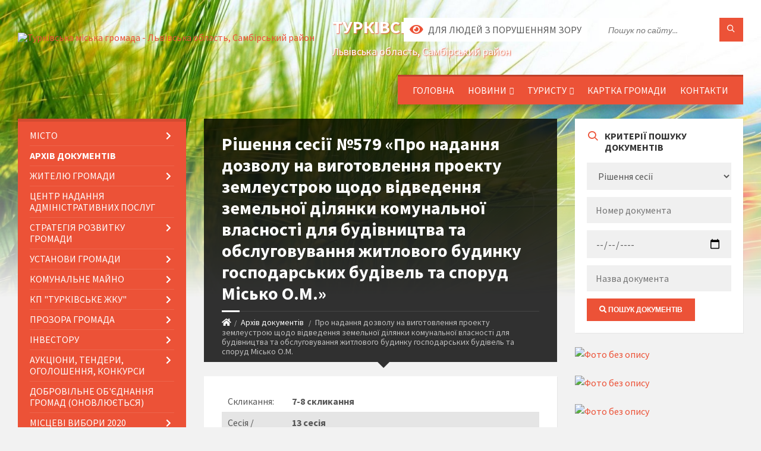

--- FILE ---
content_type: text/html; charset=UTF-8
request_url: https://turka-mrada.gov.ua/docs/529471/
body_size: 21799
content:
<!DOCTYPE html>
<html class="wide wow-animation" lang="uk">
<head>
	<!--[if IE]><meta http-equiv="X-UA-Compatible" content="IE=edge"><![endif]-->
	<meta charset="utf-8">
	<meta name="viewport" content="width=device-width, initial-scale=1">
	<!--[if IE]><script>
		document.createElement('header');
		document.createElement('nav');
		document.createElement('main');
		document.createElement('section');
		document.createElement('article');
		document.createElement('aside');
		document.createElement('footer');
		document.createElement('figure');
		document.createElement('figcaption');
	</script><![endif]-->
	<title>Рішення сесії №579 &laquo;Про надання дозволу на виготовлення проекту землеустрою щодо відведення земельної ділянки комунальної власності для будівництва та обслуговування житлового будинку господарських будівель та споруд Місько О.М.&raquo;</title>
	<meta name="description" content="Рішення сесії №579 &amp;laquo;Про надання дозволу на виготовлення проекту землеустрою щодо відведення земельної ділянки комунальної власності для будівництва та обслуговування житлового будинку господарських будівель та споруд Місько О.М.&amp;raquo; - Турківська громада, 13 сесія 7-8 скликання">
	<meta name="keywords" content="Рішення, сесії, №579, &amp;laquo;Про, надання, дозволу, на, виготовлення, проекту, землеустрою, щодо, відведення, земельної, ділянки, комунальної, власності, для, будівництва, та, обслуговування, житлового, будинку, господарських, будівель, та, споруд, Місько, О.М.&amp;raquo; Турківська, громада, 13, сесія, 7-8, скликання">

	
		<meta property="og:image" content="https://rada.info/upload/users_files/04056026/gerb/04.png1.png">
			<meta property="og:title" content="Про надання дозволу на виготовлення проекту землеустрою щодо відведення земельної ділянки комунальної власності для будівництва та обслуговування житлового будинку господарських будівель та споруд Місько О.М.">
			<meta property="og:description" content="Рішення сесії №579 &amp;laquo;Про надання дозволу на виготовлення проекту землеустрою щодо відведення земельної ділянки комунальної власності для будівництва та обслуговування житлового будинку господарських будівель та споруд Місько О.М.&amp;raquo; - Турківська громада, 13 сесія 7-8 скликання">
			<meta property="og:type" content="article">
	<meta property="og:url" content="https://turka-mrada.gov.ua/docs/529471/">
		
		<link rel="apple-touch-icon" sizes="57x57" href="https://gromada.org.ua/apple-icon-57x57.png">
	<link rel="apple-touch-icon" sizes="60x60" href="https://gromada.org.ua/apple-icon-60x60.png">
	<link rel="apple-touch-icon" sizes="72x72" href="https://gromada.org.ua/apple-icon-72x72.png">
	<link rel="apple-touch-icon" sizes="76x76" href="https://gromada.org.ua/apple-icon-76x76.png">
	<link rel="apple-touch-icon" sizes="114x114" href="https://gromada.org.ua/apple-icon-114x114.png">
	<link rel="apple-touch-icon" sizes="120x120" href="https://gromada.org.ua/apple-icon-120x120.png">
	<link rel="apple-touch-icon" sizes="144x144" href="https://gromada.org.ua/apple-icon-144x144.png">
	<link rel="apple-touch-icon" sizes="152x152" href="https://gromada.org.ua/apple-icon-152x152.png">
	<link rel="apple-touch-icon" sizes="180x180" href="https://gromada.org.ua/apple-icon-180x180.png">
	<link rel="icon" type="image/png" sizes="192x192"  href="https://gromada.org.ua/android-icon-192x192.png">
	<link rel="icon" type="image/png" sizes="32x32" href="https://gromada.org.ua/favicon-32x32.png">
	<link rel="icon" type="image/png" sizes="96x96" href="https://gromada.org.ua/favicon-96x96.png">
	<link rel="icon" type="image/png" sizes="16x16" href="https://gromada.org.ua/favicon-16x16.png">
	<link rel="manifest" href="https://gromada.org.ua/manifest.json">
	<meta name="msapplication-TileColor" content="#ffffff">
	<meta name="msapplication-TileImage" content="https://gromada.org.ua/ms-icon-144x144.png">
	<meta name="theme-color" content="#ffffff">
	
	
		<meta name="robots" content="">
		
	<link rel="preconnect" href="https://fonts.googleapis.com">
	<link rel="preconnect" href="https://fonts.gstatic.com" crossorigin>
	<link href="https://fonts.googleapis.com/css2?family=Source+Sans+Pro:ital,wght@0,400;0,700;1,400;1,700&display=swap" rel="stylesheet">
	
    <link rel="preload" href="//gromada.org.ua/themes/2021_townpress/css/styles_vip.css?v=1.40" as="style">
	<link rel="stylesheet" href="//gromada.org.ua/themes/2021_townpress/css/styles_vip.css?v=1.40">
	<link rel="stylesheet" href="//gromada.org.ua/themes/2021_townpress/css/103794/theme_vip.css?v=1767543530">
	
		<!--[if lt IE 9]>
	<script src="https://oss.maxcdn.com/html5shiv/3.7.2/html5shiv.min.js"></script>
	<script src="https://oss.maxcdn.com/respond/1.4.2/respond.min.js"></script>
	<![endif]-->
	<!--[if gte IE 9]>
	<style type="text/css">
		.gradient { filter: none; }
	</style>
	<![endif]-->

</head>
<body class="">

	<a href="#top_menu" class="skip-link link" aria-label="Перейти до головного меню (Alt+1)" accesskey="1">Перейти до головного меню (Alt+1)</a>
	<a href="#left_menu" class="skip-link link" aria-label="Перейти до бічного меню (Alt+2)" accesskey="2">Перейти до бічного меню (Alt+2)</a>
    <a href="#main_content" class="skip-link link" aria-label="Перейти до головного вмісту (Alt+3)" accesskey="3">Перейти до текстового вмісту (Alt+3)</a>


		<header id="header" class="m-has-standard-menu m-has-header-tools m-has-gmap">
			<div class="header-inner">

				<div class="header-content">
					<div class="c-container">
						<div class="header-content-inner">

							<div class="header-branding m-large-logo">
								<a href="https://turka-mrada.gov.ua/">
									<span id="logo">
										<img src="https://rada.info/upload/users_files/04056026/gerb/04.png1.png" data-hires="https://rada.info/upload/users_files/04056026/gerb/04.png1.png" alt="Турківська міська громада - Львівська область, Самбірський район">
									</span>
									<span>
										<span class="slogan_1">Турківська міська громада</span>
										<span class="slogan_2">Львівська область, Самбірський район</span>
									</span>
								</a>
							</div>
							
							<div class="header-toggle-holder">

								<button type="button" class="header-toggle">
									<i class="ico-open tp tp-menu"></i>
									<i class="ico-close tp tp-cross"></i>
									<span>Меню</span>
								</button>

								<a rel="nofollow" href="https://turka-mrada.gov.ua/search/" class="header-gmap-switcher" title="Пошук по сайту">
									<i class="fas fa-search"></i>
								</a>

							</div>
							
							<nav class="header-menu" id="top_menu">
								<ul>
																		<li>
										<a href="https://turka-mrada.gov.ua/main/">Головна</a>
																			</li>
																		<li>
										<a href="https://turka-mrada.gov.ua/news/">Новини</a>
																				<ul>
																						<li>
												<a href="https://turka-mrada.gov.ua/pravila-peredachi-majna-v-orendu-bez-provedennya-aukcionu-21-15-38-16-11-2021/">Правила передачі майна в оренду без проведення аукціону</a>
																								<ul>
																										<li>
														<a href="https://turka-mrada.gov.ua/informaciya-pro-splatu-orendaryami-za-majno-komunalnoi-vlasnosti-stanom-na-01052022r-10-58-21-10-05-2022/">ІНФОРМАЦІЯ ПРО СПЛАТУ ОРЕНДАРЯМИ ЗА  МАЙНО КОМУНАЛЬНОЇ ВЛАСНОСТІ СТАНОМ НА 01.05.2022Р</a>
													</li>
																																						</ul>
																							</li>
																																</ul>
																			</li>
																		<li>
										<a href="https://turka-mrada.gov.ua/turistu-12-17-43-12-04-2017/">Туристу</a>
																				<ul>
																						<li>
												<a href="https://turka-mrada.gov.ua/istoriya-12-18-04-12-04-2017/">Історія</a>
																							</li>
																						<li>
												<a href="https://turka-mrada.gov.ua/suchasnist-12-18-11-12-04-2017/">Озеро Турківський "Кар'єр"</a>
																							</li>
																						<li>
												<a href="https://turka-mrada.gov.ua/varto-pobachiti-12-18-25-12-04-2017/">Варто побачити</a>
																							</li>
																						<li>
												<a href="https://turka-mrada.gov.ua/virtualna-ekskursiya-12-18-40-12-04-2017/">Віртуальна екскурсія</a>
																							</li>
																						<li>
												<a href="https://turka-mrada.gov.ua/muzey-boykivshchyna-12-49-48-20-11-2019/">Музей "БОЙКІВЩИНА"</a>
																							</li>
																																</ul>
																			</li>
																		<li>
										<a href="https://turka-mrada.gov.ua/structure/">Картка громади</a>
																			</li>
																		<li>
										<a href="https://turka-mrada.gov.ua/feedback/">Контакти</a>
																			</li>
																										</ul>
							</nav>
							
							<div class="header-tools">

								<div class="header-search">
									<form method="get" action="https://turka-mrada.gov.ua/search/" class="c-search-form">
										<div class="form-fields">
											<input type="text" name="q" value="" placeholder="Пошук по сайту..." aria-label="Введіть пошукову фразу">
											<button type="submit" name="gAction" value="search" class="submit-btn" aria-label="Здійснити пошук"><i class="tp tp-magnifier"></i></button>
										</div>
									</form>
								</div>
								
								<a href="#" rel="nofollow" class="header-gmap-switcher" title="Версія для людей з вадами зору" onclick="return set_special('c4cf95ad1e6d428c609daf5529cf38336393c80d');">
									<i class="ico-open fas fa-eye"></i>
									<span>Для людей з порушенням зору</span>
								</a>

							</div>

						</div>
					</div>
				</div>

			</div>
		</header>

		<div class="header-bg">
			<div class="header-image" data-autoplay="8">
								<div class="image-layer" style="background-image: url(//gromada.org.ua/themes/2021_townpress/img/bg1.jpg);"></div>
				<div class="image-layer" style="background-image: url(//gromada.org.ua/themes/2021_townpress/img/bg2.jpg);"></div>
							</div>
		</div>

		<div id="core">
			<div class="c-container">
				<div class="row">

					<div class="middle-column col-md-9 col-md-push-3" id="main_content">
					
																					<div class="row">
	
	<div class="middle-column col-md-8">

		<div id="page-content">
			<div class="page-content-inner">
			
				<div id="page-header" class="m-has-breadcrumbs">
					<div class="page-title">
						<h1>Рішення сесії №579 &laquo;Про надання дозволу на виготовлення проекту землеустрою щодо відведення земельної ділянки комунальної власності для будівництва та обслуговування житлового будинку господарських будівель та споруд Місько О.М.&raquo;</h1>
					</div>
					<div class="breadcrumbs">
						<ul><li><a href="https://turka-mrada.gov.ua/" title="Головна сторінка"><span class="fa fa-home"></span></a></li><li><a href="https://turka-mrada.gov.ua/docs/" aria-current="page">Архів документів</a></li> <li class="active">Про надання дозволу на виготовлення проекту землеустрою щодо відведення земельної ділянки комунальної власності для будівництва та обслуговування житлового будинку господарських будівель та споруд Місько О.М.</li></ul>
					</div>
				</div>
				
				<div class="post-page post-detail-page">
					<div class="post">
						<div class="post-inner c-content-box m-no-padding">

							<div class="post-core">

								<div class="post-content">
									<div class="post-content-inner">
						
																				
										
										<main>
										
																					
											<table class="table table-hover table-striped">
												<tbody>
																										<tr>
														<td>Скликання:</td>
														<td><strong>7-8 скликання</strong></td>
													</tr>
																																							<tr>
														<td>Сесія / комісія:</td>
														<td><strong>13 сесія</strong></td>
													</tr>
																										<tr>
														<td>Тип документу:</td>
														<td><strong>Рішення сесії</strong></td>
													</tr>
													<tr>
														<td>Дата:</td>
														<td><strong>05.08.2016</strong></td>
													</tr>
																																							<tr>
														<td>Номер документу:</td>
														<td><strong>579</strong></td>
													</tr>
													<tr>
														<td>Назва документу:</td>
														<td><strong>Про надання дозволу на виготовлення проекту землеустрою щодо відведення земельної ділянки комунальної власності для будівництва та обслуговування житлового будинку господарських будівель та споруд Місько О.М.</strong></td>
													</tr>
																										<tr>
														<td>Прикріплені файли:</td>
														<td>
															<ol class="file_ol">
																																<li>
																	<a href="https://rada.info/upload/users_files/04056026/docs/eff0e8b3d56b3f1fd8b82e106f101f18.doc" target="_blank"><i class="far fa-file-word"></i> Файл 1 (0.03 МБ)</a>
																</li>
																															</ol>
														</td>
													</tr>
																																						</tbody>
											</table>

											
										
										</main>

									</div>
								</div>

							</div>

							<div class="post-footer">
								<div class="post-footer-inner">

									<div class="post-info">
																				<i class="ico far fa-eye"></i>
										<span class="post-views">
											249
										</span>
									</div>
									
																		<div class="post-share">
										Хочете, щоб всі дізнались? Поширте:
																				<a data-type="fb" class="social_share fab fa-facebook" onclick="window.open('https://www.facebook.com/sharer/sharer.php?u=https://turka-mrada.gov.ua/docs/529471/', '', 'toolbar=0,status=0,scrollbars=1,width=626,height=436'); return false;" href="#" rel="nofollow" title="Поширити у Facebook"></a>
										<a data-type="tw" class="social_share fab fa-twitter" onclick="window.open('https://twitter.com/intent/tweet?url=https://turka-mrada.gov.ua/docs/529471/&text=%D0%A0%D1%96%D1%88%D0%B5%D0%BD%D0%BD%D1%8F+%D1%81%D0%B5%D1%81%D1%96%D1%97+%E2%84%96579+%26amp%3Blaquo%3B%D0%9F%D1%80%D0%BE+%D0%BD%D0%B0%D0%B4%D0%B0%D0%BD%D0%BD%D1%8F+%D0%B4%D0%BE%D0%B7%D0%B2%D0%BE%D0%BB%D1%83+%D0%BD%D0%B0+%D0%B2%D0%B8%D0%B3%D0%BE%D1%82%D0%BE%D0%B2%D0%BB%D0%B5%D0%BD%D0%BD%D1%8F+%D0%BF%D1%80%D0%BE%D0%B5%D0%BA%D1%82%D1%83+%D0%B7%D0%B5%D0%BC%D0%BB%D0%B5%D1%83%D1%81%D1%82%D1%80%D0%BE%D1%8E+%D1%89%D0%BE%D0%B4%D0%BE+%D0%B2%D1%96%D0%B4%D0%B2%D0%B5%D0%B4%D0%B5%D0%BD%D0%BD%D1%8F+%D0%B7%D0%B5%D0%BC%D0%B5%D0%BB%D1%8C%D0%BD%D0%BE%D1%97+%D0%B4%D1%96%D0%BB%D1%8F%D0%BD%D0%BA%D0%B8+%D0%BA%D0%BE%D0%BC%D1%83%D0%BD%D0%B0%D0%BB%D1%8C%D0%BD%D0%BE%D1%97+%D0%B2%D0%BB%D0%B0%D1%81%D0%BD%D0%BE%D1%81%D1%82%D1%96+%D0%B4%D0%BB%D1%8F+%D0%B1%D1%83%D0%B4%D1%96%D0%B2%D0%BD%D0%B8%D1%86%D1%82%D0%B2%D0%B0+%D1%82%D0%B0+%D0%BE%D0%B1%D1%81%D0%BB%D1%83%D0%B3%D0%BE%D0%B2%D1%83%D0%B2%D0%B0%D0%BD%D0%BD%D1%8F+%D0%B6%D0%B8%D1%82%D0%BB%D0%BE%D0%B2%D0%BE%D0%B3%D0%BE+%D0%B1%D1%83%D0%B4%D0%B8%D0%BD%D0%BA%D1%83+%D0%B3%D0%BE%D1%81%D0%BF%D0%BE%D0%B4%D0%B0%D1%80%D1%81%D1%8C%D0%BA%D0%B8%D1%85+%D0%B1%D1%83%D0%B4%D1%96%D0%B2%D0%B5%D0%BB%D1%8C+%D1%82%D0%B0+%D1%81%D0%BF%D0%BE%D1%80%D1%83%D0%B4+%D0%9C%D1%96%D1%81%D1%8C%D0%BA%D0%BE+%D0%9E.%D0%9C.%26amp%3Braquo%3B', '', 'toolbar=0,status=0,scrollbars=1,width=626,height=436'); return false;" href="#" rel="nofollow" title="Поширити у Twitter"></a>
										<a onclick="window.print(); return false;" rel="nofollow" class="social_share fas fa-print" href="#" title="Надрукувати"></a>
									</div>
																		
								</div>
							</div>
							
						</div>
					</div>
					
										<div class="post-navigation">
						<div class="c-content-box">
							<ul>
								<li class="prev">
																		<div class="prev-inner">
										<h5><a href="https://turka-mrada.gov.ua/docs/529470/">Попередній оприлюднений документ</a></h5>
										<a href="https://turka-mrada.gov.ua/docs/529470/">Рішення сесії №578 &laquo;Про надання дозволу на виготовлення проекту землеустрою щодо відведення земельної ділянки комунальної власності для будівництва та обслуговування житлового будинку господарських будівель та споруд Горбей І.Д.&raquo;</a>
									</div>
																	</li>
								<li class="next">
																		<div class="next-inner">
										<h5><a href="https://turka-mrada.gov.ua/docs/529472/">Наступний оприлюднений документ</a></h5>
										<a href="https://turka-mrada.gov.ua/docs/529472/">Рішення сесії №580 &laquo;Про надання дозволу на виготовлення проекту землеустрою щодо відведення земельної ділянки комунальної власності для будівництва та обслуговування житлового будинку господарських будівель та споруд Бабунич С.М.&raquo;</a>
									</div>
																	</li>

							</ul>
						</div>
					</div>
					
				</div>

			</div>
		</div>

		<hr class="c-separator m-margin-top-small m-margin-bottom-small m-transparent hidden-lg hidden-md">

	</div>
	
	<div class="right-column col-md-4">
		<aside class="sidebar">
			<div class="widget-list">
			
				<div class="widget categories-widget">
					<div class="widget-inner">
						<h3 class="widget-title m-has-ico">
						<i class="widget-ico tp tp-magnifier"></i>Критерії пошуку документів</h3>
						<div class="widget-content">
							
							<form action="https://turka-mrada.gov.ua/docs/" method="get" class="form2">

								<p>
									<select name="type" id="select_type" aria-label="Тип розшукуваного документу">>
										<option value="0">Всі типи документів...</option>
																				<option value="4518" selected>Рішення сесії</option>
																				<option value="4522">Протоколи сесій</option>
																				<option value="4519">Рішення виконкому</option>
																				<option value="4523">Протоколи виконкому</option>
																				<option value="4520">Розпорядження</option>
																				<option value="4521">Протоколи комісії</option>
																				<option value="4524">Протоколи громадських слухань</option>
																				<option value="4525">Результати поіменного голосування</option>
																				<option value="4526">Звіт міського голови</option>
																				<option value="8203">Запис СЕСІЙ</option>
																			</select>
								</p>

								<p class=" sr-only for_sessions">
									<select name="conv" class="form-control" id="filter_conv" aria-label="Вкажіть скликання">
										<option value="0" class="default_option">Будь-яке скликання...</option>
																				<option value="3934">7-8 скликання</option>
																				<option value="3941">2018-2025 рік</option>
																				<option value="3936">2017 рік</option>
																				<option value="3937">2016 рік</option>
																				<option value="3938">Гуманітарна комісія</option>
																				<option value="3939">Бюджетна комісія</option>
																				<option value="3940">Земельна комісія</option>
																				<option value="4935">Регламентна комісія</option>
																				<option value="3942">Комісія по будівництву, архітектурі та житлових питаннях</option>
																				<option value="3943">Протоколи громадських слухань</option>
																				<option value="3944">Звіт міського голови</option>
																				<option value="3945">Розпорядження міського голови</option>
																			</select>
								</p>
								<p class=" sr-only for_sessions">
									<select name="sess" class="form-control" id="filter_sess" aria-label="Оберіть сесію">
										<option value="0" class="default_option">Всі сесії...</option>
																			</select>
								</p>

								<p>
									<input type="text" name="number" value="" placeholder="Номер документа">
								</p>
								
								<p>
									<input id="filter_from_date" type="date" name="from_date" value="" placeholder="Дата прийняття">
								</p>
								
								<p>
									<input type="text" name="title" value="" placeholder="Назва документа">
								</p>

								<p>
									<button type="submit" name="filter" value="y" class="c-button"><span class="fa fa-search"></span> Пошук документів</button>
								</p>

							</form>
							
						</div>
					</div>
				</div>

				


<div id="banner_block">

	
	<p><a rel="nofollow" href="https://www.auc.org.ua/"><img alt="Фото без опису"  src="https://rada.info/upload/users_files/04056026/64269ff7e78a4d7f75cd7ab66f865b86.png" style="width: 123px; height: 137px;" /></a></p>

<p><a rel="nofollow" href="https://stat.loda.gov.ua/community/turkivska-miska-gromada/"><img alt="Фото без опису"  src="https://rada.info/upload/users_files/04056026/bbdb422c2352b2d1a5dc8d9f98cf5cf8.png" style="height: 110px; width: 343px;" /></a></p>

<p><a rel="nofollow" href="http://bu.turka-mrada.gov.ua/uk"><img alt="Фото без опису"  src="https://rada.info/upload/users_files/04056026/408e7c6e07eaa3f04a453d2277b854b3.jpg" style="height:72px; width:260px" /></a></p>

<p><a rel="nofollow" href="http://ep.turka-mrada.gov.ua/uk"><img alt="Фото без опису"  src="https://rada.info/upload/users_files/04056026/4ff99d4a2db8e917457ab393f20f6edf.jpg" style="height:72px; width:260px" /></a></p>

<p><a rel="nofollow" href="http://pg.turka-mrada.gov.ua/uk"><img alt="Фото без опису"  src="https://rada.info/upload/users_files/04056026/b96d397ba03dfa054b6f566a0f57bb11.jpg" style="height:72px; width:260px" /></a></p>

<p><a rel="nofollow" href="http://open-date.turka-mrada.gov.ua"><img alt="Фото без опису"  src="https://rada.info/upload/users_files/04056026/cb02e1b53efdb4f08790472f61b34854.jpg" style="height:72px; width:260px" /></a></p>
	<div class="clearfix"></div>

	
	<div class="clearfix"></div>

</div>
			</div>
		</aside>
	</div>
	
</div>

<hr class="c-separator m-margin-top-small m-margin-bottom-small m-transparent hidden-lg hidden-md">																			
					</div>

					<div class="left-column sidebar col-md-3 col-md-pull-9">
						<aside class="sidebar">

							
							<nav class="side-menu m-left-side m-show-submenu" id="left_menu">
								<ul>
																		<li class="from_sidebar_menu">
										<a href="https://turka-mrada.gov.ua/micto-11-55-58-09-06-2017/">MICTO</a>
																				<ul>
																						<li>
												<a href="https://turka-mrada.gov.ua/miska-simvolika-15-16-33-08-08-2018/">Міська символіка</a>
																							</li>
																						<li>
												<a href="https://turka-mrada.gov.ua/miski-golovi-12-49-34-09-06-2017/">Міський голова</a>
																								<ul>
																										<li>
														<a href="https://turka-mrada.gov.ua/paraschich-yaroslav-yaroslavovich-2020i-po-danij-chas-11-18-41-31-05-2021/">Паращич Ярослав Ярославович (2020-і по даний час)</a>
													</li>
																										<li>
														<a href="https://turka-mrada.gov.ua/kogut-gennadij-josipovich-2015-i-po-danij-chas-09-42-27-22-06-2017/">Когут Геннадій Йосипович (2015 - 2020)</a>
													</li>
																										<li>
														<a href="https://turka-mrada.gov.ua/kasjuhnich-jurij-igorovich-09-50-09-22-06-2017/">Касюхнич Юрій Ігорович (2010-2015рр.)</a>
													</li>
																										<li>
														<a href="https://turka-mrada.gov.ua/brich-gennadij-kirilovich-20022010rr-09-52-44-22-06-2017/">Брич Геннадій Кирилович (2002-2010рр.)</a>
													</li>
																										<li>
														<a href="https://turka-mrada.gov.ua/nemec-petro-petrovich-19992002rr-09-57-14-22-06-2017/">Немець Петро Петрович (1999-2002рр.)</a>
													</li>
																										<li>
														<a href="https://turka-mrada.gov.ua/puravec-orest-mikolajovich-19931998rr-09-58-58-22-06-2017/">Пуравець Орест Миколайович (1993-1998рр.)</a>
													</li>
																										<li>
														<a href="https://turka-mrada.gov.ua/kruc-vasil-evstahovich-19901992rr-10-05-48-22-06-2017/">Круц Василь Євстахович (1990-1992рр.)</a>
													</li>
																										<li>
														<a href="https://turka-mrada.gov.ua/kocur-olga-vasilivna-19881990rr-10-06-25-22-06-2017/">Коцур Ольга Василівна (1988-1990рр.)</a>
													</li>
																										<li>
														<a href="https://turka-mrada.gov.ua/kogut-josip-kostyantinovich-19841987rr-10-08-18-22-06-2017/">Когут Йосип Костянтинович (1984-1987рр.)</a>
													</li>
																										<li>
														<a href="https://turka-mrada.gov.ua/modrickij-orest-omelyanovich-19801983rr-10-09-00-22-06-2017/">Модрицький Орест Омелянович (1980-1983рр.)</a>
													</li>
																										<li>
														<a href="https://turka-mrada.gov.ua/dyakunchak-vasil-mikolajovich-19781980rr-10-09-39-22-06-2017/">Дякунчак Василь Миколайович (1978-1980рр.)</a>
													</li>
																																						</ul>
																							</li>
																						<li>
												<a href="https://turka-mrada.gov.ua/deputatskij-korpus-11-57-33-09-06-2017/">Депутатський корпус</a>
																								<ul>
																										<li>
														<a href="https://turka-mrada.gov.ua/deputati-turkivskoi-miskoi-radi-8go-sklikannya-10-17-13-28-05-2021/">Депутати Турківської міської ради 8-го скликання</a>
													</li>
																										<li>
														<a href="https://turka-mrada.gov.ua/deputati-turkivskoi-miskoi-radi-7go-sklikannya-12-08-25-09-06-2017/">Депутати Турківської міської ради 7-го скликання</a>
													</li>
																										<li>
														<a href="https://turka-mrada.gov.ua/vidviduvannya-deputatami-7go-sklikannya-zasidan-sesii-17-32-39-13-06-2017/">Відвідування депутатами 7-го скликання засідань сесії</a>
													</li>
																										<li>
														<a href="https://turka-mrada.gov.ua/deputati-turkivskoi-miskoi-radi-6go-sklikannya-12-30-10-09-06-2017/">Депутати Турківської міської ради 6-го скликання</a>
													</li>
																										<li>
														<a href="https://turka-mrada.gov.ua/deputati-turkivskoi-miskoi-radi-5go-sklikannya-12-47-26-09-06-2017/">Депутати Турківської міської ради 5-го скликання</a>
													</li>
																																						</ul>
																							</li>
																						<li>
												<a href="https://turka-mrada.gov.ua/starosta-08-43-19-18-02-2021/">СТАРОСТА</a>
																							</li>
																						<li>
												<a href="https://turka-mrada.gov.ua/vikonavchij-komitet-16-40-41-20-06-2017/">Виконавчий комітет</a>
																								<ul>
																										<li>
														<a href="https://turka-mrada.gov.ua/vikonavchij-komitet-turkivskoi-miskoi-radi-2020r-i-po-danij-chas-09-03-25-10-12-2020/">Виконавчий комітет Турківської міської ради 2020р. - і по даний час</a>
													</li>
																										<li>
														<a href="https://turka-mrada.gov.ua/vikonavchij-komitet-turkivskoi-miskoi-radi-2015r-i-po-danij-chas-17-01-15-20-06-2017/">Виконавчий комітет Турківської міської ради 2015р. -2020р.</a>
													</li>
																										<li>
														<a href="https://turka-mrada.gov.ua/vikonavchij-komitet-turkivskoi-miskoi-radi-20102015rr-12-45-50-21-06-2017/">Виконавчий комітет Турківської міської ради 2010-2015рр.</a>
													</li>
																										<li>
														<a href="https://turka-mrada.gov.ua/vikonavchij-komitet-turkivskoi-miskoi-radi-20062010rr-15-53-38-21-06-2017/">Виконавчий комітет Турківської міської ради 2006-2010рр.</a>
													</li>
																										<li>
														<a href="https://turka-mrada.gov.ua/vykonavchyy-komitet-turkivskoyi-miskoyi-rady-20022006rr-09-01-41-19-09-2019/">Виконавчий комітет Турківської міської ради 2002-2006рр.</a>
													</li>
																																						</ul>
																							</li>
																						<li>
												<a href="https://turka-mrada.gov.ua/postijni-deputatski-komisii-10-21-31-11-05-2018/">Постійні депутатські комісії</a>
																							</li>
																						<li>
												<a href="https://turka-mrada.gov.ua/mizhnarodne-spivrobitnicvo-16-40-35-09-06-2017/">Співробітництво</a>
																								<ul>
																										<li>
														<a href="https://turka-mrada.gov.ua/misto-slavkuv-respublika-polsha-14-00-02-08-11-2022/">Місто СЛАВКУВ (Республіка Польша)</a>
													</li>
																										<li>
														<a href="https://turka-mrada.gov.ua/misto-granice-cheska-respublika-13-32-07-08-11-2022/">Місто ГРАНІЦЕ (Чеська Республіка)</a>
													</li>
																										<li>
														<a href="https://turka-mrada.gov.ua/beschadskij-povit-respublika-polscha-10-54-55-12-06-2017/">Бещадський повіт (Республіка Польща)</a>
													</li>
																										<li>
														<a href="https://turka-mrada.gov.ua/ugoda-meriv-09-15-00-23-11-2017/">УГОДА МЕРІВ</a>
													</li>
																										<li>
														<a href="https://turka-mrada.gov.ua/evropejska-hartiya-rivnosti-zhinok-i-cholovikiv-u-zhitti-miscevih-gromad-09-43-59-10-10-2018/">Європейська Хартія рівності жінок і чоловіків у житті місцевих громад</a>
													</li>
																																						</ul>
																							</li>
																						<li>
												<a href="https://turka-mrada.gov.ua/normativni-akti-11-38-47-07-07-2017/">Нормативні Акти</a>
																								<ul>
																										<li>
														<a href="https://turka-mrada.gov.ua/reglament-turkivskoi-miskoi-radi-7-sklikannya-11-39-32-07-07-2017/">Регламент Турківської міської ради 8 скликання</a>
													</li>
																										<li>
														<a href="https://turka-mrada.gov.ua/polozhennya-pro-podatok-na-neruhome-majno-vidminne-vid-zemelnoi-dilyanki-12-34-27-07-07-2017/">Положення про податок на нерухоме майно, відмінне від земельної ділянки</a>
													</li>
																										<li>
														<a href="https://turka-mrada.gov.ua/polozhennya-pro-poryadok-obchislennya-ta-splati -zemelnogo-podatku- na-teritorii-turkivskoi-miskoi-radi-12-49-57-07-07-2017/">Положення про порядок обчислення та сплати  земельного податку  на території Турківської міської ради</a>
													</li>
																										<li>
														<a href="https://turka-mrada.gov.ua/polozhennya-pro-turistichnij-zbir-12-54-08-07-07-2017/">Положення про туристичний збір</a>
													</li>
																										<li>
														<a href="https://turka-mrada.gov.ua/polozhennya-pro-transportnij-podatok-12-56-39-07-07-2017/">Положення про транспортний податок</a>
													</li>
																										<li>
														<a href="https://turka-mrada.gov.ua/polozhennya-pro-konkursnu-komisiju-z-vidboru-vikonavciv-robit-iz-zemleustroju-ocinki-zemel-ta-vikonavcya-zemelnih-torgiv-na-konkurentnih-zasadah-16-44/">Положення про конкурсну комісію з відбору виконавців робіт із землеустрою, оцінки земель та виконавця земельних торгів на конкурентних засадах</a>
													</li>
																										<li>
														<a href="https://turka-mrada.gov.ua/polozhennya-pro-konkursnu-komisiju-z-vidboru-vikonavciv-robit-z-ocinki-komunalnogo-majna-teritorialnoi-gromadi-mturka-12-13-12-12-07-2017/">Положення про конкурсну комісію з відбору виконавців робіт з оцінки комунального майна територіальної громади м.Турка</a>
													</li>
																										<li>
														<a href="https://turka-mrada.gov.ua/polozhennya-pro-premijuvannya-pracivnikiv-po-blagoustroju-mista-12-16-31-12-07-2017/">Положення про преміювання працівників по благоустрою міста</a>
													</li>
																										<li>
														<a href="https://turka-mrada.gov.ua/polozhennya-pro-poryadok-prisvoennya-poshtovih-adres-obektam-neruhomosti-u-misti-turka-12-25-48-12-07-2017/">Положення про порядок присвоєння поштових адрес об'єктам нерухомості у місті Турка</a>
													</li>
																										<li>
														<a href="https://turka-mrada.gov.ua/polozhennya-pro-tendernij-komitet-turkivskoi-miskoi-radi-12-36-37-12-07-2017/">Положення про тендерний комітет Турківської міської ради</a>
													</li>
																										<li>
														<a href="https://turka-mrada.gov.ua/polozhennya-pro-gromadskij-bjudzhet-bjudzhet-uchasti-u-misti-turka-12-45-25-12-07-2017/">Положення про громадський бюджет (бюджет участі) у місті Турка</a>
													</li>
																										<li>
														<a href="https://turka-mrada.gov.ua/polozhennya-pro-gromadski-sluhannya-v-misti-turka-09-30-59-02-10-2018/">Положення про громадські слухання в місті Турка (Ріш.№1033 від 31.08.2017)</a>
													</li>
																										<li>
														<a href="https://turka-mrada.gov.ua/poryadok-provedennya-gromadskih-obgovoren-z-pitan-dobrovilnogo-ob’ednannya-teritorialnih-gromad-rish№1641-vid-30082018-09-44-46-02-10-2018/">Порядок проведення громадських обговорень з питань добровільного об’єднання територіальних громад (Ріш.№1641 від 30.08.2018)</a>
													</li>
																										<li>
														<a href="https://turka-mrada.gov.ua/polozhennya-pro-poryadok-nadannya-ritualnih-poslug-na-teritorii-turkivskoi-miskoi-radi-13-00-32-12-07-2017/">Положення про порядок надання ритуальних послуг на території Турківської міської ради (Ріш.№821 від 07.03.2017)</a>
													</li>
																										<li>
														<a href="https://turka-mrada.gov.ua/poryadok-organizacii-ta-provedennya-konkursiv-na-pravo-orendi-majna-teritorialnoi-gromadi-09-43-54-20-09-2017/">Порядок організації та проведення конкурсів на право оренди майна територіальної громади</a>
													</li>
																										<li>
														<a href="https://turka-mrada.gov.ua/polozhennya-pro-organ-privatizacii-zhitlovogo-fondu-yakij-perebuvae-u-komunalnij-vlasnosti-turkivskoi-miskoi-radi-10-07-06-18-11-2017/">ПОЛОЖЕННЯ  про орган приватизації житлового фонду, який перебуває у комунальній власності Турківської міської ради</a>
													</li>
																										<li>
														<a href="https://turka-mrada.gov.ua/polozhennya-pro-orendu-majna-teritorialnoi-gromadi-mista-turka-rish№355-vid-30082011-10-15-40-27-07-2018/">Положення про оренду майна територіальної громади міста Турка (Ріш.№355 від 30.08.2011 та зміни)</a>
													</li>
																										<li>
														<a href="https://turka-mrada.gov.ua/pravila-blagoustroju-mista-turka-11-35-18-20-04-2018/">ПРАВИЛА благоустрою міста Турка</a>
													</li>
																										<li>
														<a href="https://turka-mrada.gov.ua/pravila-torgivli-na-rinkah-mista-turka-12-35-24-02-04-2018/">Правила торгівлі на ринках міста Турка</a>
													</li>
																										<li>
														<a href="https://turka-mrada.gov.ua/polozhennya-pro-elektronni-konsultacii-ta-opituvannya-v-misti-turka-28032019-№1989-10-16-45-06-05-2019/">Положення про електронні консультації та опитування в місті Турка  (28.03.2019 №1989)</a>
													</li>
																										<li>
														<a href="https://turka-mrada.gov.ua/polozhennya-pro-poryadok-provedennya-konkursu-na-pravo-ukladennya-dogovoru-orendi-komunalnogo-majna-teritorialnoi-gromadi-mista-turka-shlyahom-elektro/">ПОЛОЖЕННЯ про порядок проведення конкурсу на право укладення договору оренди комунального майна територіальної громади міста Турка шляхом електронних торгів у ЕТС Prozorro.Продажі (30.05.2019 №2076)</a>
													</li>
																										<li>
														<a href="https://turka-mrada.gov.ua/zvit-pro-nadannya-posluh-z-rozroblennya-skhemy-sanitarnoho-ochyshchennya-mturka-lvivskoyi-oblasti-11-18-38-12-06-2020/">Звіт про надання послуг з розроблення Схеми санітарного очищення м.Турка Львівської області</a>
													</li>
																																						</ul>
																							</li>
																						<li>
												<a href="https://turka-mrada.gov.ua/rishennya-zaboronnogo-harakteru-15-48-32-15-08-2017/">Зобов'язальні рішення</a>
																								<ul>
																										<li>
														<a href="https://turka-mrada.gov.ua/pro-nadannya-dozvolu-na-proizd-avtomobiliv-na-plrinok-mturka-14-06-35-06-09-2023/">Про надання дозволу на прої'зд автомобілів на пл.Ринок м.Турка</a>
													</li>
																										<li>
														<a href="https://turka-mrada.gov.ua/pro-zaboronu-torgivli-silskogospodarskimi-produktami-ta-promislovimi-tovarami-po-vulicyah-mista-15-23-05-16-08-2017/">Про заборону торгівлі сільськогосподарськими продуктами та промисловими товарами по вулицях міста Ріш.№1715 від 05.09.2013</a>
													</li>
																										<li>
														<a href="https://turka-mrada.gov.ua/pro-zaboronu-realizacii-alkogolnih-napoiv-15-28-54-16-08-2017/">Про заборону реалізації алкогольних напоїв Ріш.№186 від 02.03.2011</a>
													</li>
																										<li>
														<a href="https://turka-mrada.gov.ua/pro-rozglyad-postanovi-nadzvichajnoi-protiepizootichnoi-komisii-turkivskoi-15-39-35-16-08-2017/">Про розгляд постанови надзвичайної протиепізоотичної комісії Турківської Ріш.№14 від 09.02.2017</a>
													</li>
																										<li>
														<a href="https://turka-mrada.gov.ua/pro-zaboronu-virubuvannya-lisu-rish№2979-vid-15102015-17-04-09-17-12-2018/">Про заборону вирубування лісу Ріш.№2979 від 15.10.2015</a>
													</li>
																										<li>
														<a href="https://turka-mrada.gov.ua/pro-zaprovadzhennya-mehanizmiv-gromadskogo-kontrolju-za-vikoristannyam-ta-vidtvorennyam-lisovih-resursiv-na-teritorii-turkivskoi-miskoi-teri-14-44-01-/">Про запровадження механізмів громадського контролю за використанням та відтворенням лісових ресурсів на території Турківської міської територіальної громади Ріш.№468 від 28.04.2021</a>
													</li>
																																						</ul>
																							</li>
																																</ul>
																			</li>
																		<li class="from_sidebar_menu m-active">
										<a href="https://turka-mrada.gov.ua/docs/">Архів документів</a>
																			</li>
																		<li class="from_sidebar_menu">
										<a href="https://turka-mrada.gov.ua/zhitelju-mista-14-46-03-07-08-2017/">Жителю громади</a>
																				<ul>
																						<li>
												<a href="https://turka-mrada.gov.ua/deputat-zakriplenij-za-okrugom-15-20-58-09-08-2017/">Депутат закріплений за округом</a>
																							</li>
																						<li>
												<a href="https://turka-mrada.gov.ua/elektronni-zvernennya-13-25-17-25-09-2023/">ЕЛЕКТРОННІ звернення</a>
																							</li>
																						<li>
												<a href="https://turka-mrada.gov.ua/informaciya-dlya-uchasnikiv-ato-14-06-00-13-09-2017/">Інформація для учасників АТО</a>
																								<ul>
																										<li>
														<a href="https://turka-mrada.gov.ua/informacijnij-zvit-po-zemelnih-dilyankah-08-59-43-14-09-2017/">Інформаційний звіт по земельних ділянках</a>
													</li>
																										<li>
														<a href="https://turka-mrada.gov.ua/vulkrug-gorodische-12-04-46-11-09-2017/">Квартал забудови по вул.Круг Городище</a>
													</li>
																										<li>
														<a href="https://turka-mrada.gov.ua/urochische-osovnya-12-09-24-11-09-2017/">Квартал забудови в урочищі "Осовня"</a>
													</li>
																										<li>
														<a href="https://turka-mrada.gov.ua/kvartal-zabudovi-vulsichovih-strilciv-10-50-09-14-09-2017/">Квартал забудови вул.Січових Стрільців</a>
													</li>
																										<li>
														<a href="https://turka-mrada.gov.ua/odnorazova-materialna-finansova-dopomoga-14-09-29-14-09-2017/">Одноразова матеріальна (фінансова) допомога</a>
													</li>
																										<li>
														<a href="https://turka-mrada.gov.ua/odnorazova-materialna-finansova-dopomoga-na-pridbannya-tverdogo-paliva-14-27-16-14-09-2017/">Одноразова допомога на придбання твердого палива</a>
													</li>
																										<li>
														<a href="https://turka-mrada.gov.ua/kvartal-zabudovi-vulifranka-garazhi-14-49-40-25-10-2017/">Квартал забудови вул.І.Франка (гаражі)</a>
													</li>
																																						</ul>
																							</li>
																						<li>
												<a href="https://turka-mrada.gov.ua/gromadskij-bjudzhet-10-16-57-01-09-2017/">Громадський бюджет</a>
																								<ul>
																										<li>
														<a href="https://turka-mrada.gov.ua/rishennya-№605-vid-22092016-pro-zatverdzhennya-polozhennya-pro-gromadskij-bjudzhet-bjudzhet-uchasti-u-misti-turka-10-24-20-01-09-2017/">01.Рішення №605 від 22.09.2016 "Про затвердження Положення про громадський бюджет (бюджет участі) у місті Турка"</a>
													</li>
																										<li>
														<a href="https://turka-mrada.gov.ua/02polozhennya-pro-gromadskij-bjudzhet-bjudzhet-uchasti-u-misti-turka-10-27-15-01-09-2017/">02.Положення про громадський бюджет (бюджет участі) у місті Турка</a>
													</li>
																										<li>
														<a href="https://turka-mrada.gov.ua/03blankzayavka-propozicii-proektu-realizaciya-yakoi-vidbuvatimetsya-za-rahunok-koshtiv-gromadskogo-bjudzhetu-bjudzhetu-uchasti-u-misti-turka-na-201-ri/">03.Бланк-заявка пропозиції (проекту), реалізація якої відбуватиметься за рахунок коштів громадського бюджету (бюджету участі) у місті Турка на 201_ рік та список мешканців міста Турка, які підтримують цю пропозицію (проект)</a>
													</li>
																										<li>
														<a href="https://turka-mrada.gov.ua/04blankanalizu-propozicii-proektu-realizaciya-yakoi-vidbuvatimetsya-za-rahunok-koshtiv-gromadskogo-bjudzhetu-bjudzhetu-uchasti-u-misti-turka-na-201-ri/">04.Бланк-аналізу пропозиції (проекту), реалізація якої відбуватиметься за рахунок коштів громадського бюджету (бюджету участі) у місті Турка  на 201_ рік</a>
													</li>
																										<li>
														<a href="https://turka-mrada.gov.ua/proekti-2017-roku-10-43-51-01-09-2017/">Проекти 2017 року</a>
													</li>
																																						</ul>
																							</li>
																						<li>
												<a href="https://turka-mrada.gov.ua/reestraciya-miscya-prozhivannya-14-47-19-07-08-2017/">Реєстрація місця проживання</a>
																								<ul>
																										<li>
														<a href="https://turka-mrada.gov.ua/pravil-reestracii-miscya-prozhivannya-ta-poryadku-peredachi-organami-reestracii-informacii-do-edinogo-derzhavnogo-demografichnogo-reestru-11-21-25-08-/">Правила реєстрації місця проживання та Порядку передачі органами реєстрації інформації до Єдиного державного демографічного реєстру</a>
													</li>
																										<li>
														<a href="https://turka-mrada.gov.ua/dodatok-6-zayava-pro-reestraciju-miscya-prozhivannya-16-14-12-08-08-2017/">Додаток 6 - Заява про реєстрацію місця проживання</a>
													</li>
																										<li>
														<a href="https://turka-mrada.gov.ua/dodatok-7-zayava-pro-reestraciju-miscya-prozhivannya-malolitnoi-ditini-16-59-37-08-08-2017/">Додаток 7 - Заява  про реєстрацію місця проживання малолітньої дитини</a>
													</li>
																										<li>
														<a href="https://turka-mrada.gov.ua/dodatok-11-zayava-pro-znyattya-z-reestracii-miscya-prozhivannya-15-48-43-09-08-2017/">Додаток 11 - Заява  про зняття з реєстрації місця проживання</a>
													</li>
																										<li>
														<a href="https://turka-mrada.gov.ua/perelik-dokumentiv-neobhidnih-dlya-otrimannya-poslugi-z-reestracii-miscya-prozhivannya-ta-znyattya-z-reestracii-miscya-prozhivannya-fizichnih-osib-15-/">Перелік документів необхідних для отримання послуги з реєстрації місця проживання та зняття з реєстрації місця проживання фізичних осіб</a>
													</li>
																										<li>
														<a href="https://turka-mrada.gov.ua/administrativnij-zbir-za-nadannya-poslug-16-07-03-08-08-2017/">Адміністративний збір за надання послуг</a>
													</li>
																										<li>
														<a href="https://turka-mrada.gov.ua/pidstavi-dlya-vidmovi-v-reestracii-abo-znyattya-z-reestracii-miscya-prozhivannya-16-31-44-16-08-2017/">Підстави для відмови в реєстрації або зняття з реєстрації місця проживання</a>
													</li>
																										<li>
														<a href="https://turka-mrada.gov.ua/reestraciya-miscya-prozhivannya-u-zapitannyah-ta-vidpovidyah-14-48-19-07-08-2017/">Реєстрація місця проживання у запитаннях та відповідях</a>
													</li>
																																						</ul>
																							</li>
																						<li>
												<a href="https://turka-mrada.gov.ua/odnorazova-materialna-finansova-dopomoga-10-29-17-08-08-2017/">Одноразова матеріальна (фінансова) допомога</a>
																							</li>
																						<li>
												<a href="https://turka-mrada.gov.ua/podatki-11-01-15-19-07-2017/">Податки, збори, ставки</a>
																							</li>
																						<li>
												<a href="https://turka-mrada.gov.ua/osobistij-prijom-ta-grafik-vidachi-dovidok-09-53-59-11-05-2018/">Особистий прийом та графік видачі довідок</a>
																							</li>
																																</ul>
																			</li>
																		<li class="from_sidebar_menu">
										<a href="https://turka-mrada.gov.ua/viddil-z-pitan-nadannya-administrativnih-poslug-ta-derzhavnoi-reestracii-13-39-31-10-02-2022/">ЦЕНТР НАДАННЯ АДМІНІСТРАТИВНИХ ПОСЛУГ</a>
																			</li>
																		<li class="from_sidebar_menu">
										<a href="https://turka-mrada.gov.ua/strategiya-rozvitku-gromadi-15-19-23-07-10-2021/">СТРАТЕГІЯ  РОЗВИТКУ  ГРОМАДИ</a>
																				<ul>
																						<li>
												<a href="https://turka-mrada.gov.ua/rozporyadzhennya-miskogo-golovi-10-43-46-09-10-2021/">Розпорядження міського голови</a>
																							</li>
																						<li>
												<a href="https://turka-mrada.gov.ua/rishennya-pro-rozroblennya-zagalnoi-strategii-rozvitku-turkivskoi-miskoi-teritorialnoi-gromadi-15-44-16-07-10-2021/">Рішення Про розроблення загальної Стратегії розвитку Турківської міської територіальної громади</a>
																							</li>
																						<li>
												<a href="https://turka-mrada.gov.ua/protokoli-zasidan-robochoi-grupi-15-51-48-07-10-2021/">Протоколи засідань робочої групи</a>
																							</li>
																						<li>
												<a href="https://turka-mrada.gov.ua/opituvannya-16-41-43-07-10-2021/">Опитування</a>
																							</li>
																						<li>
												<a href="https://turka-mrada.gov.ua/dni-staloi-energii-16-08-44-21-05-2025/">ДНІ СТАЛОЇ ЕНЕРГІЇ</a>
																							</li>
																						<li>
												<a href="https://turka-mrada.gov.ua/investicijnij-pasport-15-17-07-13-03-2023/">ІНВЕСТИЦІЙНИЙ ПАСПОРТ</a>
																							</li>
																						<li>
												<a href="https://turka-mrada.gov.ua/planu-diy-zi-staloho-enerhetychnoho-rozvytku-ta-klimatu-do-2030-roku-mturka-15-52-00-10-02-2020/">План дій зі сталого  енергетичного розвитку та клімату до 2030 року м.Турка</a>
																							</li>
																																</ul>
																			</li>
																		<li class="from_sidebar_menu">
										<a href="https://turka-mrada.gov.ua/ustanovi-gromadi-13-23-12-11-02-2021/">Установи громади</a>
																				<ul>
																						<li>
												<a href="https://turka-mrada.gov.ua/komunalnij-zaklad-centr-kulturi-i-dozvillya-08-35-31-16-07-2021/">Комунальний заклад "Центр культури та дозвілля"</a>
																							</li>
																						<li>
												<a href="https://turka-mrada.gov.ua/knp-turkivskij-centr-pervinnoi-mediko-–-sanitarnoi-dopomogi-09-57-07-26-02-2021/">КНП  «Турківський  центр первинної медико – санітарної допомоги»</a>
																							</li>
																						<li>
												<a href="https://turka-mrada.gov.ua/knp turkivska-centralna-miska-likarnya-10-06-43-26-02-2021/">КНП «Турківська центральна міська лікарня»</a>
																							</li>
																						<li>
												<a href="https://turka-mrada.gov.ua/ku-centr-nadannya-socialnih-poslug-turkivskoi-miskoi-radi-07-16-03-10-03-2021/">КУ «Центр надання соціальних послуг Турківської міської ради»</a>
																							</li>
																						<li>
												<a href="https://turka-mrada.gov.ua/zakladi-zagalnoi-serednoi-osviti-06-55-52-10-03-2021/">Заклади загальної середньої освіти</a>
																							</li>
																						<li>
												<a href="https://turka-mrada.gov.ua/ku-turkivskij-inkljuzivnoresursnij-centr-07-32-34-10-03-2021/">КУ «Турківський інклюзивно-ресурсний центр»</a>
																							</li>
																						<li>
												<a href="https://turka-mrada.gov.ua/sluzhba-u-spravah-ditej-12-45-26-13-11-2024/">Служба у справах дітей</a>
																							</li>
																						<li>
												<a href="https://turka-mrada.gov.ua/zakladi-doshkilnoi-osviti-zdo-№1-№2-№3-18-30-21-19-04-2021/">Заклади дошкільної освіти (ЗДО №1, №2, №3)</a>
																							</li>
																						<li>
												<a href="https://turka-mrada.gov.ua/komunalnij-zaklad-pozashkilnoi-osviti-budinok-dityachoi-ta-junackoi-tvorchosti-18-36-11-19-04-2021/">Комунальний заклад позашкільної освіти «Будинок дитячої та юнацької творчості»</a>
																							</li>
																						<li>
												<a href="https://turka-mrada.gov.ua/turkivskoi-dityachoi-muzichnoi-shkoli-18-00-09-19-04-2021/">Турківської дитячої музичної школи</a>
																							</li>
																						<li>
												<a href="https://turka-mrada.gov.ua/turkivska-dityachojunacka-sportivna-shkola-junist-18-11-39-19-04-2021/">Турківська дитячо-юнацька спортивна школа "ЮНІСТЬ"</a>
																							</li>
																						<li>
												<a href="https://turka-mrada.gov.ua/komunalnij-zaklad-publichna-biblioteka-turkivskoi-miskoi-radi-sambirskogo-rajonu-lvivskoi-oblasti-18-17-17-19-04-2021/">Комунальний заклад «Публічна бібліотека Турківської міської ради Самбірського району Львівської області»</a>
																							</li>
																						<li>
												<a href="https://turka-mrada.gov.ua/turkivskij-narodnij-muzej-bojkivschina-07-22-50-10-03-2021/">Турківський народний музей «Бойківщина»</a>
																							</li>
																						<li>
												<a href="https://turka-mrada.gov.ua/studii-radiomovlennya-karpatskij-gomin-13-24-23-11-02-2021/">Студії  радіомовлення "Карпатський гомін"</a>
																							</li>
																																</ul>
																			</li>
																		<li class="from_sidebar_menu">
										<a href="https://turka-mrada.gov.ua/komunalne-majno-09-24-34-05-02-2021/">Комунальне майно</a>
																				<ul>
																						<li>
												<a href="https://turka-mrada.gov.ua/pro-zatverdzhennya-pereliku-ob’ektiv-komunalnoi-vlasnosti-turkivskoi-miskoi-radi-scho-pidlyagajut-privatizacii-11-22-08-04-08-2021/">Про затвердження переліку об’єктів комунальної власності Турківської міської ради, що підлягають приватизації</a>
																							</li>
																						<li>
												<a href="https://turka-mrada.gov.ua/pereliku-pershogo-tipu-ob’ektiv-komunalnoi-vlasnosti-turkivskoi-miskoi-radi-dlya-peredachi-ob’ektiv-v-orendu-na-aukcioni-09-10-38-15-07-2021/">Переліку першого типу об’єктів комунальної власності Турківської міської ради для передачі об’єктів в оренду на аукціоні</a>
																							</li>
																						<li>
												<a href="https://turka-mrada.gov.ua/perelik-drugogo-tipu-ob’ektiv-komunalnoi-vlasnosti-teritorialnoi-gromadi-dlya-peredachi-ob’ektiv-v-orendu-bez-provedennya-aukcionu-09-34-34-05-02-2021/">Перелік другого типу об’єктів комунальної власності територіальної громади для передачі об’єктів в оренду без проведення аукціону</a>
																							</li>
																						<li>
												<a href="https://turka-mrada.gov.ua/informaciya-dlya-orendariv-18-05-24-12-03-2021/">Інформація для орендарів</a>
																							</li>
																																</ul>
																			</li>
																		<li class="from_sidebar_menu">
										<a href="https://turka-mrada.gov.ua/kp-turkivske-zhku-11-21-25-06-09-2017/">КП "Турківське ЖКУ"</a>
																				<ul>
																						<li>
												<a href="https://turka-mrada.gov.ua/statut-kp-turkivske-zhku-14-08-12-13-11-2018/">Статут КП "Турківське ЖКУ"</a>
																							</li>
																						<li>
												<a href="https://turka-mrada.gov.ua/shtatnij-rozpis-pracivnikiv-14-37-34-13-11-2018/">Штатний розпис працівників</a>
																							</li>
																						<li>
												<a href="https://turka-mrada.gov.ua/finansovij-zvit-11-17-01-21-11-2018/">Фінансовий звіт</a>
																							</li>
																						<li>
												<a href="https://turka-mrada.gov.ua/tarifi-11-25-04-06-09-2017/">ТАРИФИ</a>
																								<ul>
																										<li>
														<a href="https://turka-mrada.gov.ua/pro-zatverdzhennya-tarifiv-09-13-55-18-05-2018/">Про затвердження тарифів</a>
													</li>
																										<li>
														<a href="https://turka-mrada.gov.ua/tarif-na-poslugi-z-vivezennya-tverdih-pobutovih-vidhodiv-dlya-privatnogo-sektoru-11-38-22-06-09-2017/">Тариф на послуги з вивезення твердих побутових відходів для приватного сектору</a>
													</li>
																										<li>
														<a href="https://turka-mrada.gov.ua/tarif-na-poslugi-z-vivezennya-tverdih-pobutovih-vidhodiv-dlya-komunalnih-budinkiv-15-16-13-06-09-2017/">Тариф на послуги з вивезення твердих побутових відходів для комунальних будинків</a>
													</li>
																																						</ul>
																							</li>
																						<li>
												<a href="https://turka-mrada.gov.ua/ritualni-poslugi-17-45-32-06-09-2017/">Ритуальні послуги</a>
																								<ul>
																										<li>
														<a href="https://turka-mrada.gov.ua/vartist-ritualnih-poslug-17-50-31-06-09-2017/">Рішення №822 від 07.03.2017 - Вартість ритуальних послуг</a>
													</li>
																										<li>
														<a href="https://turka-mrada.gov.ua/polozhennya-pro-poryadok-nadannya-ritualnih-poslug-17-53-50-06-09-2017/">ПОЛОЖЕННЯ про порядок надання ритуальних послуг</a>
													</li>
																																						</ul>
																							</li>
																						<li>
												<a href="https://turka-mrada.gov.ua/dogovir-na-vivezennya-tpv-15-55-52-08-06-2018/">Договір на вивезення ТПВ</a>
																							</li>
																						<li>
												<a href="https://turka-mrada.gov.ua/rishennya-miskoi-radi-14-11-50-14-12-2018/">Рішення міської ради</a>
																							</li>
																																</ul>
																			</li>
																		<li class="from_sidebar_menu">
										<a href="https://turka-mrada.gov.ua/prozore-misto-12-25-57-12-04-2017/">Прозора громада</a>
																				<ul>
																						<li>
												<a href="https://turka-mrada.gov.ua/generalnij-plan-mturka-12-43-17-12-04-2017/">Генеральний план м.Турка</a>
																							</li>
																						<li>
												<a href="https://turka-mrada.gov.ua/bjudzhet-mista-12-43-24-12-04-2017/">Бюджет громади</a>
																								<ul>
																										<li>
														<a href="https://turka-mrada.gov.ua/2022-rik-13-29-21-13-01-2022/">2022 рік</a>
													</li>
																										<li>
														<a href="https://turka-mrada.gov.ua/2021-rik-12-10-57-06-01-2021/">2021 рік</a>
													</li>
																										<li>
														<a href="https://turka-mrada.gov.ua/2020-rik-16-09-56-26-12-2019/">2020 рік</a>
													</li>
																										<li>
														<a href="https://turka-mrada.gov.ua/2019-rik-12-43-35-11-01-2019/">2019 рік</a>
													</li>
																										<li>
														<a href="https://turka-mrada.gov.ua/2018-rik-09-29-00-05-01-2018/">2018 рік</a>
													</li>
																										<li>
														<a href="https://turka-mrada.gov.ua/2017-rik-09-21-45-23-05-2017/">2017 рік</a>
													</li>
																										<li>
														<a href="https://turka-mrada.gov.ua/2016-rik-09-45-10-23-05-2017/">2016 рік</a>
													</li>
																																						</ul>
																							</li>
																						<li>
												<a href="https://turka-mrada.gov.ua/dostup-do-publichnoi-informacii-12-43-31-12-04-2017/">Доступ до публічної інформації</a>
																							</li>
																						<li>
												<a href="https://turka-mrada.gov.ua/regulyatorna-politika-16-22-50-17-11-2017/">Регуляторна політика</a>
																								<ul>
																										<li>
														<a href="https://turka-mrada.gov.ua/podatki-ta-zbori-na-2020-rik-09-47-47-10-05-2019/">10.Податки та збори на 2020 рік</a>
													</li>
																										<li>
														<a href="https://turka-mrada.gov.ua/09-pro-vnesennya-zmin-do-rishennya-sesii-miskoi-radi-vid-01062018-roku-№1537-pro-vstanovlennya-stavok-ta-pilg-iz-splati-podatku-na-neruhome-majno-vidm/">09. Про внесення змін до рішення сесії міської ради від 01.06.2018 року №1537 «Про встановлення ставок та пільг із сплати податку на нерухоме майно, відмінне від земельної ділянки, на 2019 рік</a>
													</li>
																										<li>
														<a href="https://turka-mrada.gov.ua/08-pro-zatverdzhennya-tarifiv-vivezennya-tpv-vikachka-ridkih-nechichtot-ta-zatverdzhennya-norm-nakopichennya-tpv-dlya-mturka-11-18-40-20-02-2019/">08. Про затвердження тарифів (вивезення ТПВ, викачка рідких нечичтот та затвердження норм накопичення ТПВ для м.Турка)</a>
													</li>
																										<li>
														<a href="https://turka-mrada.gov.ua/vnesennya-zmin-do-plavil-blagoustroju-ta-stavki-zemelnogo-podatku-14-57-56-26-04-2018/">07.Внесення змін до плавил благоустрою та ставки земельного податку</a>
													</li>
																										<li>
														<a href="https://turka-mrada.gov.ua/06-podatki-na-2019-rik-11-08-42-19-04-2018/">06. Податки на 2019 рік</a>
													</li>
																										<li>
														<a href="https://turka-mrada.gov.ua/05pro-zatverdzhennya-tarifiv-11-48-13-07-02-2018/">05.Про затвердження тарифів</a>
													</li>
																										<li>
														<a href="https://turka-mrada.gov.ua/04-zatverdzhennya-pravil-torgivli-na-rinkah-mista-turka-15-53-47-18-01-2018/">04. Затвердження правил торгівлі на ринках міста Турка</a>
													</li>
																										<li>
														<a href="https://turka-mrada.gov.ua/03-pro-vstanovlennya-miscevih-podatkiv-i-zboriv-na-2018-rik-16-27-02-17-11-2017/">03. Про встановлення місцевих податків і зборів на 2018 рік</a>
													</li>
																										<li>
														<a href="https://turka-mrada.gov.ua/02-pro-vstanovlennya-stavok-ta-pilg-iz-splati-podatku-na-neruhome-majno-vidminne-vid-zemelnoi-dilyanki-na-2018-rik-16-25-37-17-11-2017/">02. Про встановлення ставок та пільг із сплати податку на нерухоме майно, відмінне від земельної ділянки, на 2018 рік</a>
													</li>
																										<li>
														<a href="https://turka-mrada.gov.ua/01-pro-vstanovlennya-stavok-ta-pilg-iz-splati-zemelnogo-podatku-na-2018-rik-16-24-12-17-11-2017/">01. Про встановлення ставок та пільг із сплати земельного податку на 2018 рік</a>
													</li>
																																						</ul>
																							</li>
																						<li>
												<a href="https://turka-mrada.gov.ua/gromadski-obgovorennya-12-43-38-12-04-2017/">Громадські обговорення</a>
																								<ul>
																										<li>
														<a href="https://turka-mrada.gov.ua/zakonodavstvo-10-39-02-18-11-2017/">Законодавство</a>
													</li>
																										<li>
														<a href="https://turka-mrada.gov.ua/gromadske-obgovorennya-schodo-vstanovlennya-pamyatnogo-znaku-na-chest-geroiv-ato-11-54-17-21-02-2018/">15.Громадське обговорення щодо встановлення пам'ятного знаку на честь Героїв АТО</a>
													</li>
																										<li>
														<a href="https://turka-mrada.gov.ua/14-gromadski-sluhannya-mistobudivnoi-dokumentacii-dlya-budivnictva-zhitlovogo-budinku-po-vuldgalickogo33-v-mturka-samborska-nz-12-08-18-07-02-2018/">14. Громадські слухання містобудівної документації для будівництва житлового будинку по вул.Д.Галицького,33 в м.Турка (Самборська Н.З.)</a>
													</li>
																										<li>
														<a href="https://turka-mrada.gov.ua/13-gromadske-obgovorennya-najmenuvannya-novostvorenoi-vulici-kvartalu-zabudovi-v-urosovnya-14-42-03-11-01-2018/">13. Громадське обговорення найменування новоствореної вулиці кварталу забудови в ур.Осовня</a>
													</li>
																										<li>
														<a href="https://turka-mrada.gov.ua/12-gromadskih-sluhan-schodo-zatverdzhennya-mistobudivnoi-dokumentacii-kvartalu-zabudovi-urochische-osovnya-13-14-23-29-12-2017/">12. Громадських слухань, щодо затвердження містобудівної документації кварталу забудови урочище «Осовня»-04.01.2018р. о 17:00год.</a>
													</li>
																										<li>
														<a href="https://turka-mrada.gov.ua/11-gromadski-sluhannya-mistobudivnoi-dokumentacii-dlya-budivnictva-zhitlovogo-budinku-po-vulifranka-176-a-v-mturka-misko-mm-10-16-30-11-12-2017/">11. Громадські слухання містобудівної документації для будівництва житлового будинку по вул.І.Франка, 176 «а» в м.Турка (Місько М.М.)-15.12.2017р. о 17:00год.</a>
													</li>
																										<li>
														<a href="https://turka-mrada.gov.ua/10-zatverdzhennya-mistobudivnoi-dokumentacii-detalnij-plan-teritorii-zemelnoi-dilyanki-kvartalu-zabudovi-pid-budivnictvo-individualnih-garazhiv-v-mtur/">10. Затвердження містобудівної документації (детальний план території) земельної ділянки кварталу забудови під будівництво індивідуальних гаражів в м.Турка по вул.І.Франка</a>
													</li>
																										<li>
														<a href="https://turka-mrada.gov.ua/09-09-17-09-15-11-2017/">09.Громадські слухання містобудівної документації для будівництва гаражу по вул.А.Шептицького в м.Турка (Дупіряк В.Д.)</a>
													</li>
																										<li>
														<a href="https://turka-mrada.gov.ua/08obgovorennya-pitannya-uchasti-turkivskoi-miskoi-radi-u-konkursi-proektiv-scho-mozhut-realizovuvatisya-za-rahunok-koshtiv-dfrr-ta-koshtiv-miskogo-bju/">08.Обговорення питання участі Турківської міської ради у конкурсі проектів, що можуть реалізовуватися за рахунок коштів ДФРР та коштів міського бюджету у 2018 році</a>
													</li>
																										<li>
														<a href="https://turka-mrada.gov.ua/07-gromadski-sluhannya-obgovorennya-proektiv-rishen-turkivskoi-miskoi-radi-pro-vstanovlennya-miscevih-podatkiv-i-zboriv-na-2018-rik-pro-vstanovlennya-/">07. Громадські слухання обговорення проектів рішень Турківської міської ради «Про встановлення місцевих податків і зборів на 2018 рік», «Про встановлення ставок та пільг із сплати земельного податку на 2018 рік»</a>
													</li>
																										<li>
														<a href="https://turka-mrada.gov.ua/06memorial-desyat-zapovidej-bozhih22092017-o-1700god-11-15-06-28-08-2017/">06.Меморіал «Десять Заповідей Божих»-22.09.2017 о 17:00год.</a>
													</li>
																										<li>
														<a href="https://turka-mrada.gov.ua/zatverdzhennya-polozhennya-pro-poryadok-rozmischennya-zovnishnoi-reklami-v-mturka-ta-polozhennya-pro-gromadski-sluhannya-v-mturka22082017-o-1700god-11/">05.Затвердження Положення про порядок розміщення зовнішньої реклами в м.Турка та Положення про громадські слухання в м.Турка - 22.08.2017 о 17:00год.</a>
													</li>
																										<li>
														<a href="https://turka-mrada.gov.ua/04-gromadski-sluhannya-mistobudivnoi-dokumentacii-dlya-budivnictva-garazhu-po-vulifranka-v-mturka-chopik-vya-10-45-57-17-07-2017/">04. Громадські слухання містобудівної документації для  будівництва гаражу по вул.І.Франка в м.Турка (Чопик В.Я.)</a>
													</li>
																										<li>
														<a href="https://turka-mrada.gov.ua/03-zatverdzhennya-tarifiv-na-poslugi-z-vivezennya-tpv-dlya-komunalnih-budinkiv-19072017r-o-1700god-09-02-22-10-07-2017/">03. Затвердження тарифів на послуги з вивезення ТПВ для комунальних будинків - 19.07.2017р. о 17:00год</a>
													</li>
																										<li>
														<a href="https://turka-mrada.gov.ua/02-zatverdzhennya-tarifiv-na-poslugi-z-vivezennya-tpv-dlya-komunalnih-budinkiv-05072017r-o-1700god-09-46-23-30-06-2017/">02. Затвердження тарифів на послуги з вивезення ТПВ для комунальних будинків - 05.07.2017р. о 17:00год.</a>
													</li>
																										<li>
														<a href="https://turka-mrada.gov.ua/01-zatverdzhennya-tarifiv-na-poslugi-z-vivezennya-tpv-dlya-privatnih-budinkiv-14062017r-o-1700god-09-26-26-07-06-2017/">01. Затвердження тарифів на послуги з вивезення ТПВ для приватних будинків - 14.06.2017р. о 17:00год.</a>
													</li>
																																						</ul>
																							</li>
																						<li>
												<a href="https://turka-mrada.gov.ua/deklaracii-12-44-00-12-04-2017/">Декларації</a>
																								<ul>
																										<li>
														<a href="https://turka-mrada.gov.ua/deklaruvannya-dohodiv-u-2019-roci-09-30-37-20-03-2019/">Декларування доходів у 2019 році</a>
													</li>
																										<li>
														<a href="https://turka-mrada.gov.ua/deklaruvannya-dohodiv-u-2018-roci-18-05-05-03-04-2018/">Декларування доходів у 2018 році</a>
													</li>
																										<li>
														<a href="https://turka-mrada.gov.ua/deklaruvannya-dohodiv-u-2017-roci-12-43-36-22-05-2017/">Декларування доходів у 2017 році</a>
													</li>
																										<li>
														<a href="https://turka-mrada.gov.ua/deklaruvannya-dokhodiv-u-2020-roci-15-03-19-29-05-2020/">Декларування доходів у 2020 році</a>
													</li>
																																						</ul>
																							</li>
																						<li>
												<a href="https://turka-mrada.gov.ua/kadrovij-rezerv-ta-vakansii-12-44-08-12-04-2017/">Кадровий резерв та вакансії</a>
																							</li>
																						<li>
												<a href="https://turka-mrada.gov.ua/zapobigannya-proyavam-korupcii-12-44-23-12-04-2017/">Запобігання проявам корупції</a>
																								<ul>
																										<li>
														<a href="https://turka-mrada.gov.ua/zapobigannya-ta-vreguljuvannya-konfliktu-interesiv-09-19-22-23-02-2018/">Запобігання та врегулювання конфлікту інтересів</a>
													</li>
																																						</ul>
																							</li>
																																</ul>
																			</li>
																		<li class="from_sidebar_menu">
										<a href="https://turka-mrada.gov.ua/investoru-14-24-36-09-08-2017/">ІНВЕСТОРУ</a>
																				<ul>
																						<li>
												<a href="https://turka-mrada.gov.ua/realizovani-proekti-14-26-21-09-08-2017/">Реалізовані ПРОЕКТИ</a>
																								<ul>
																										<li>
														<a href="https://turka-mrada.gov.ua/01pokraschennya-dostupu-do-yakisnoi-pitnoi-vodi-gromadi-mturki-pershochergovi-zahodi-po-rekonstrukcii-ta-energoefektivnosti-sistemi-vodopostachannya-n/">01.Покращення доступу до якісної питної води громади м.Турки.  Першочергові заходи по реконструкції та енергоефективності системи водопостачання, навчання громади. Турківський район, Львівська область / KfW</a>
													</li>
																																						</ul>
																							</li>
																																</ul>
																			</li>
																		<li class="from_sidebar_menu">
										<a href="https://turka-mrada.gov.ua/more_news2/">Аукціони, тендери, оголошення, конкурси</a>
																				<ul>
																						<li>
												<a href="https://turka-mrada.gov.ua/protokoli-zasidannya-konkursnoi-komisii-z-vidboru-vikonavciv-robit-z-ocinki-komunalnogo-majna-turkivskoi-teritorialnoi-gromadi-11-54-49-02-06-2023/">Протоколи засідання конкурсної комісії  з відбору виконавців робіт з оцінки комунального майна Турківської територіальної громади</a>
																							</li>
																						<li>
												<a href="https://turka-mrada.gov.ua/informaciya-pro-ogoloshennya-konkursu-z-vidboru-sub’ektiv-ocinochnoi-diyalnosti-dlya-provedennya-nezalezhnoi-ocinki-ob’ektiv-neruhomosti-14-05-26-23-06-2023/">Інформація про оголошення конкурсу з відбору суб’єктів оціночної діяльності для проведення незалежної оцінки об’єктів нерухомості, що належать до комунальної власності Турківської міської ради.</a>
																							</li>
																						<li>
												<a href="https://turka-mrada.gov.ua/informaciya-pro-strahuvannya-orendovanogo-majna-09-26-21-29-06-2023/">Інформація про страхування орендованого майна</a>
																							</li>
																																</ul>
																			</li>
																		<li class="from_sidebar_menu">
										<a href="https://turka-mrada.gov.ua/dobrovilne-obyednannya-hromad-onovlyuyetsya-09-43-29-16-01-2020/">Добровільне об'єднання громад (оновлюється)</a>
																			</li>
																		<li class="from_sidebar_menu">
										<a href="https://turka-mrada.gov.ua/miscevi-vybory-2020-16-04-59-29-09-2020/">Місцеві вибори 2020</a>
																				<ul>
																						<li>
												<a href="https://turka-mrada.gov.ua/terytorialni-okruhy-turkivskoyi-miskoyi-rady-16-11-51-29-09-2020/">Територіальні округи Турківської міської ради</a>
																							</li>
																						<li>
												<a href="https://turka-mrada.gov.ua/kandydaty-na-posadu-turkivskoho-miskoho-holovy-16-16-56-29-09-2020/">Кандидати на посаду Турківського  міського голови</a>
																							</li>
																						<li>
												<a href="https://turka-mrada.gov.ua/zareyestrovani-kandydaty-u-deputaty-turkivskoyi-miskoyi-rady-16-42-12-29-09-2020/">Зареєстровані кандидати у депутати Турківської міської ради</a>
																							</li>
																						<li>
												<a href="https://turka-mrada.gov.ua/povidomlennya-tvk-17-31-10-15-10-2020/">Повідомлення ТВК</a>
																							</li>
																																</ul>
																			</li>
																		<li class="from_sidebar_menu">
										<a href="https://turka-mrada.gov.ua/teritorialni-organi-informujut-17-10-12-18-03-2021/">Територіальні органи інформують</a>
																			</li>
																		<li class="from_sidebar_menu">
										<a href="https://turka-mrada.gov.ua/civilnij-zahist-16-43-19-30-03-2021/">ЦИВІЛЬНИЙ ЗАХИСТ</a>
																			</li>
																										</ul>
							</nav>
							
															<div class="widget notices-widget right_menu_b">
	<div class="widget-inner">
		<h3 class="widget-title m-has-ico"><i class="widget-ico fas fa-wallet"></i>Публічні закупівлі</h3>
		<div class="widget-content">
			
						<p><a href="https://turka-mrada.gov.ua/prozorro/" title="Публічні закупівлі Прозорро"><img src="//gromada.org.ua/themes/2021_townpress/img/prozorro_logo.png?v=2025" alt="Prozorro"></a></p>
			
			
						
		</div>
	</div>	
	</div>													
							
							
							
						</aside>
					</div>

				</div>
			</div>
		</div>
		
		
		<footer id="footer" class="m-has-bg">
			<div class="footer-bg">
				<div class="footer-inner">

					<div class="footer-top">
						<div class="c-container">

							<div id="bottom-panel">
								<div class="bottom-panel-inner">
									<div class="row">
										<div class="col-md-3">

											<div class="widget">
												<hr class="c-separator m-transparent hidden-lg hidden-md">
												<div class="widget-inner">
													<h3 class="widget-title m-has-ico"><i class="widget-ico far fa-bookmark"></i>Сервіси</h3>
													<div class="widget-content">
														<ul class="list-marked">
																																													<li><a href="https://turka-mrada.gov.ua/persons/">Система електронних звернень</a></li>
																																													<li><a href="https://turka-mrada.gov.ua/prozorro/">Держзакупівлі ProZorro</a></li>
																																																																										</ul>
														<div id="google_translate_element" style="margin-top: 20px;"></div>
													</div>
												</div>
											</div>

										</div>
										<div class="widget-col col-md-3">

											<div class="widget definition-list-widget">
												<hr class="c-separator m-transparent hidden-lg hidden-md">
												<div class="widget-inner">
													<h3 class="widget-title m-has-ico"><i class="widget-ico far fa-star"></i>Корисні посилання</h3>
													<div class="widget-content">
														<ul class="list-marked">
																														<li><a href="https://turka-mrada.gov.ua/docs/">Офіційні документи</a></li>
																																													<li><a href="https://turka-mrada.gov.ua/structure/">Склад громади</a></li>
																														<li><a href="https://turka-mrada.gov.ua/feedback/">Контактні дані</a></li>
															<li><a href="//alt.turka-mrada.gov.ua/" rel="nofollow">Для людей з порушенням зору</a></li>
														</ul>
													</div>
												</div>
											</div>

										</div>
										<div class="widget-col col-md-3">

											<div class="widget">
												<hr class="c-separator m-transparent hidden-lg hidden-md">
												<div class="widget-inner">
													<h3 class="widget-title m-has-ico"><i class="widget-ico tp tp-envelope"></i>Контактні дані</h3>
													<div class="widget-content">
														<p>82500, 82500, Львівська обл., Самбірський р-н, м. Турка, вул.Січових Стрільців, буд. 62</p>
														<p>Телефони: 03269-31492<br>
														Email: <a href="mailto:04056026@turka-mrada.gov.ua">04056026@turka-mrada.gov.ua</a></p>
													</div>
												</div>
											</div>

										</div>
										<div class="widget-col col-md-3">

											<div class="widget">
												<hr class="c-separator m-transparent hidden-lg hidden-md">
												<div class="widget-inner">
													<div class="developers">
														<a href="https://vlada.ua/propozytsiyi/propozitsiya-gromadam/" class="socials" target="_blank" title="Посилання на платформу Vlada.UA - створення веб сайтів державних установ, організацій та органів місцевого самоврядування"><svg xmlns="http://www.w3.org/2000/svg" id="Layer_1" data-name="Layer 1" viewBox="0 0 2372.6 1725.53" class="svg replaced-svg"><defs><style>.cls-11{ opacity:0; }.cls-12{ fill:#fff; }.cls-13{ fill:#2985F7; }</style></defs><g class="cls-11"><rect class="cls-12" width="2372.6" height="1725.53"></rect></g><path d="M859.12,715.89h36L856.62,886.17H819.9L782.44,715.89h36.21c6,37.51,16.06,95,20.48,132.63C843.48,811.22,853.33,753.19,859.12,715.89Zm82.9,0H909.29V886.17H985v-28H942Zm127.38,0,32.73,170.28h-31.71l-7.26-38.91h-30.23l-7.49,38.91H993.71l36.47-170.28Zm-9.23,105.61c-3.37-21.91-8.22-52.15-11-74.27h-.75c-3.22,22.71-8.28,52.22-12.25,74.27Zm140.34-91.2C1231,752.56,1228.69,850,1199,871c-14,16.67-55.4,18.93-78.45,14.38v-167C1142.4,712.79,1185.72,713,1200.51,730.3Zm-12,67.45c-.24-37.88-10.1-60.33-35.23-55.33V859.9C1175.29,862.84,1187.51,848.05,1188.53,797.75Zm113.88-81.86,32.72,170.28h-31.71l-7.26-38.91h-30.23l-7.48,38.91h-31.73l36.47-170.28Zm-9.24,105.61c-3.37-21.91-8.22-52.15-11-74.27h-.75c-3.21,22.71-8.28,52.22-12.24,74.27Zm77.16,22.74c-25.07.11-25.29,44-.49,43.94C1395.87,889.49,1395.09,843.18,1370.33,844.24Zm105.39-17.69c0,25.77-6.73,32.58-16.23,32.58-8.75,0-16-7.57-16-32.58V715.89h-32.73V821c0,42.69,13.75,67.19,49,67.19,32.23,0,48.71-23.73,48.71-67.45V715.89h-32.73Zm155.11,59.62h-31.71l-7.26-38.91h-30.23l-7.49,38.91h-31.73l36.47-170.28h39.22Zm-42-64.67c-3.37-21.91-8.22-52.15-11-74.27h-.75c-3.22,22.71-8.28,52.22-12.25,74.27Z" transform="translate(0)" class="cls-12"></path><path class="cls-13" d="M1931.81,669.53a10.82,10.82,0,0,0,5.41-9.37v-216h216.56v-166H1915.57V653.9L1754.7,746.79V660.16a10.82,10.82,0,0,0-10.83-10.83h-65.52L1766,598.71a10.82,10.82,0,0,0,4-14.78l-36-62.46a10.84,10.84,0,0,0-6.59-5.05,10.67,10.67,0,0,0-8.21,1.09L1490.81,649.33H1389.9l304-175.53a10.89,10.89,0,0,0,4-14.78l-36.06-62.45a10.83,10.83,0,0,0-14.8-4L1202.36,649.33H1101.43L1621.79,348.9a10.9,10.9,0,0,0,4-14.79l-36.06-62.45a10.83,10.83,0,0,0-14.79-4l-661,381.63H813L1362.3,332.17a10.83,10.83,0,0,0,4-14.79l-36-62.46a10.87,10.87,0,0,0-6.59-5,10.72,10.72,0,0,0-8.2,1.09L263.1,858.51l-25.22-43.7L977.94,387.54a10.89,10.89,0,0,0,4-14.78l-36.06-62.45a10.81,10.81,0,0,0-14.8-4L378.34,625.44l-25.21-43.69,427.79-247a10.91,10.91,0,0,0,4-14.79l-36.06-62.46a10.81,10.81,0,0,0-14.8-4L431.14,428.42l-25.22-43.7L583.89,282c12.19-7.06,1.52-25.84-10.82-18.75L385.71,371.38a10.83,10.83,0,0,0-4,14.79l36.06,62.46a10.83,10.83,0,0,0,14.8,4L735.49,277.72l25.22,43.7-427.79,247a10.82,10.82,0,0,0-4,14.78L365,645.64a10.89,10.89,0,0,0,14.79,4L932.51,330.52l25.22,43.68L217.67,801.47a10.93,10.93,0,0,0-4,14.8l36.06,62.45a10.88,10.88,0,0,0,14.8,4L1316.87,275.13l25.23,43.7-574.95,332A10.83,10.83,0,0,0,772.56,671H916.8c6,1.39,654.16-377.65,659.56-379.12l25.22,43.69-546,315.22c-9.45,5.07-5.4,20.56,5.41,20.21h144.23a10.74,10.74,0,0,0,5.41-1.46l437.81-252.76,25.22,43.69L1344.08,650.78c-9.47,5.08-5.39,20.56,5.41,20.21h144.22a10.76,10.76,0,0,0,5.41-1.46l221.46-127.85,25.22,43.7-113.27,65.4c-9.49,5.09-5.36,20.55,5.41,20.21h95.11c0,44.31,0,133.78,0,177.83-.25,8.06,9.36,13.64,16.24,9.38l302.88-174.89,25.18,43.63-264.49,149.8c-12.25,6.94-1.68,25.82,10.66,18.83l274-155.17a10.84,10.84,0,0,0,4.06-14.84l-36.07-62.45a10.82,10.82,0,0,0-14.79-4l-296,170.93V771.8Zm5.41-247V372h194.91v50.53Zm194.91-72.19H1937.22V299.81h194.91Zm-145.8,608.31a10.84,10.84,0,0,1-4,14.8l-615.14,355.15,25.22,43.7,365.36-210.94a10.72,10.72,0,0,1,8.2-1.08,11,11,0,0,1,6.59,5l36.05,62.45a10.84,10.84,0,0,1-4,14.8L1439.33,1453.5l25.23,43.7,115.53-66.72a10.83,10.83,0,0,1,10.82,18.77L1466,1521.38a10.92,10.92,0,0,1-14.8-4l-36-62.46a10.82,10.82,0,0,1,4-14.79l365.32-210.92-25.21-43.7-365.35,210.93a10.82,10.82,0,0,1-14.8-4L1343,1330a10.91,10.91,0,0,1,4-14.79L1962.15,960.1l-25.21-43.7-615.16,355.15a10.84,10.84,0,0,1-14.8-4l-36.06-62.45a10.81,10.81,0,0,1,3.91-14.74L1693,945.29H1598.4l-661,381.65a10.83,10.83,0,0,1-14.8-4l-36.06-62.45a10.92,10.92,0,0,1,4-14.8l520.35-300.43H1309.94L865.27,1202a10.92,10.92,0,0,1-14.79-4l-36.05-62.45a10.81,10.81,0,0,1,3.91-14.74l299.42-175.57h-96.27L886.85,1023a10.83,10.83,0,0,1-14.8-4l-42.58-73.77H682.83A10.83,10.83,0,0,1,672,935.12l-2.2-36.61-78.5,45.34a11,11,0,0,1-5.42,1.44H462.3c-7.48.63-11.28-8.8-14.65-13.84a10.9,10.9,0,0,1,3.78-15.12L663.54,793.87l-3.38-56.31L417.07,877.92a10.84,10.84,0,0,1-10.83-18.77L664.5,710c6.63-4.07,16,.91,16.22,8.72l4.84,80.49a10.86,10.86,0,0,1-5.39,10L482.1,923.64H583L674.17,871c6.65-4.08,16,.92,16.21,8.73L693,923.64H835.71a10.85,10.85,0,0,1,9.39,5.41l40.29,69.81,127.79-73.78a10.85,10.85,0,0,1,5.41-1.44h139a10.82,10.82,0,0,1,5.48,20.16L838.57,1134.1l25.24,43.75,437.83-252.77a10.82,10.82,0,0,1,5.41-1.44h144.22c10.71-.33,15,15.1,5.41,20.21l-546,315.21,25.22,43.7c5.4-1.46,653.58-380.55,659.55-379.12h137.43c10.68-.33,14.95,15,5.48,20.16l-443.33,259.83,25.25,43.74,615.17-355.15a10.83,10.83,0,0,1,14.79,4Z" transform="translate(0)"></path></svg></a><br>
														<span>офіційні сайти «під ключ»</span><br>
														для органів державної влади
													</div>
												</div>
											</div>

										</div>
									</div>
								</div>
							</div>

						</div>
					</div>

					<div class="footer-bottom">
						<div class="footer-bottom-inner">
							<div class="c-container">

								<div class="footer-social">
									<ul class="c-social-icons">
										<li class="ico-rss"><a href="https://gromada.org.ua/rss/103794/" rel="nofollow" target="_blank" title="RSS-стрічка новин"><i class="fa fa-rss"></i></a></li>
																				<li class="ico-bot"><a href="https://turka-mrada.gov.ua/feedback/#chat_bot" title="Наша громада в смартфоні"><i class="fas fa-robot"></i></a></li>
																																																																						<li class="ico-sitemap"><a href="https://turka-mrada.gov.ua/sitemap/" rel="nofollow" target="_blank" title="Мапа сайту"><i class="fa fa-sitemap"></i></a></li>
									</ul>
								</div>

																<nav class="footer-menu">
									<ul>
										<li><a href="#auth_block" class="open-popup"><i class="fa fa-lock"></i> Вхід для адміністратора</a></li>
									</ul>
								</nav>
								
								<div class="footer-text">
									<p>Турківська міська громада - 2017-2026 &copy; Весь контент доступний за ліцензією <a href="https://creativecommons.org/licenses/by/4.0/deed.uk" target="_blank" rel="nofollow">Creative Commons Attribution 4.0 International License</a>, якщо не зазначено інше.</p>
								</div>

							</div>
						</div>
					</div>

				</div>
			</div>
		</footer>

		<a href="javascipt:;" class="go_to_top"></a>

		


		<script src="//gromada.org.ua/themes/2021_townpress/js/jquery.min.js" type="text/javascript"></script>
		<script src="//gromada.org.ua/themes/2021_townpress/js/jquery-migrate-3.3.2.js" type="text/javascript"></script>
				<script src="//gromada.org.ua/themes/2021_townpress/js/third-party.js" type="text/javascript"></script>
		<script src="//gromada.org.ua/themes/2021_townpress/js/library.js" type="text/javascript"></script>
		<script src="//gromada.org.ua/themes/2021_townpress/js/jquery.mask.min.js" type="text/javascript"></script>
		<script src="//gromada.org.ua/themes/2021_townpress/js/scripts.js?v=1.33" type="text/javascript"></script>
		
				<script type="text/javascript" src="//translate.google.com/translate_a/element.js?cb=googleTranslateElementInit"></script>
		<script type="text/javascript">
			function googleTranslateElementInit() {
				new google.translate.TranslateElement({
					pageLanguage: 'uk',
					includedLanguages: 'de,en,es,fr,pl,hu,bg,ro,da,lt',
					layout: google.translate.TranslateElement.InlineLayout.SIMPLE,
					gaTrack: true,
					gaId: 'UA-71656986-1'
				}, 'google_translate_element');
			}
		</script>
				
	
		
	
		
									<div id="auth_person" style="display: none;" class="modal_block">

    <h4>Кабінет посадової особи</h4>

    <form action="//gromada.org.ua/n/actions/" method="post">

		
				
		<p>
			<label>
				Email посадової особи
				<input class="form-input" id="login-email" type="email" name="person_login" autocomplete="off">
			</label>
		</p>
		
		<p>
			<label>
				Пароль (надає адміністратор сайту)
				<input class="form-input" id="login-password" type="password" name="person_password" autocomplete="off">
			</label>
		</p>
		
		
		<div class="form-wrap margin_t_0">
			
			<input type="hidden" name="object_id" value="103794">
			<input type="hidden" name="hash" value="c4cf95ad1e6d428c609daf5529cf38336393c80d">
			<input type="hidden" name="back_url" value="https://turka-mrada.gov.ua/docs/529471/">
			
			<input type="hidden" name="design_2021" value="y">
			<button class="c-button button-primary button-winona" type="submit" name="pAction" value="login_as_person">Авторизація</button>
		</div>

    </form>

</div>


						
						
				
									<div id="auth_block" style="display: none;" class="modal_block">

    <h4>Вхід для адміністратора</h4>
    <form action="//gromada.org.ua/n/actions/" method="post">

		
				
		<p>
			<label>
				Email / Логін *
				<input class="form-input" id="admin_login" type="text" name="login" value="" required>
			</label>
		</p>

		<p>
			<label>
				Пароль *
				<input class="form-input" id="admin_password" type="password" name="password" value="" required>
			</label>
		</p>
		
		
		<div class="wow-outer">
			
            <input type="hidden" name="hash" value="c4cf95ad1e6d428c609daf5529cf38336393c80d">
			<input type="hidden" name="back_url" value="https://turka-mrada.gov.ua/docs/529471/">
			
            <input type="hidden" name="design_2021" value="y">
            <input type="hidden" name="object_id" value="103794">
            <button type="submit" class="c-button button-primary-outline button-winona" name="pAction" value="login_as_admin_temp">Авторизуватись</button>
        </div>

    </form>

</div>


				
								
								
		<script>
  (function(i,s,o,g,r,a,m){i["GoogleAnalyticsObject"]=r;i[r]=i[r]||function(){
  (i[r].q=i[r].q||[]).push(arguments)},i[r].l=1*new Date();a=s.createElement(o),
  m=s.getElementsByTagName(o)[0];a.async=1;a.src=g;m.parentNode.insertBefore(a,m)
  })(window,document,"script","//www.google-analytics.com/analytics.js","ga");

  ga("create", "UA-71656986-1", "auto");
  ga("send", "pageview");

</script>

<script async
src="https://www.googletagmanager.com/gtag/js?id=UA-71656986-2"></script>
<script>
   window.dataLayer = window.dataLayer || [];
   function gtag(){dataLayer.push(arguments);}
   gtag("js", new Date());

   gtag("config", "UA-71656986-2");
</script>

	</body>
</html>

--- FILE ---
content_type: text/css;charset=UTF-8
request_url: https://gromada.org.ua/themes/2021_townpress/css/103794/theme_vip.css?v=1767543530
body_size: -1276
content:

	@import '../red.css?v=1767572531';
	
